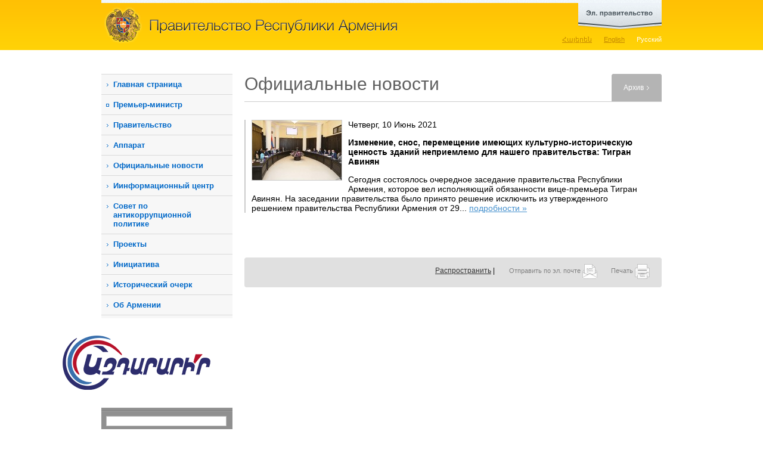

--- FILE ---
content_type: text/html; charset=utf-8
request_url: https://www.gov.am/ru/news/calendar/2021/06/10/
body_size: 7735
content:
<!DOCTYPE html PUBLIC "-//W3C//DTD XHTML 1.0 Strict//EN" "http://www.w3.org/TR/xhtml1/DTD/xhtml1-strict.dtd">
<html xmlns="http://www.w3.org/1999/xhtml" xml:lang="en" lang="en">
<head>
	<title>Официальные новости - Правительство
Республики
Армения</title>
	<link rel="stylesheet" type="text/css" href="/new_css/load_css.php?c=1&amp;lang=ru" media="screen" />
	<link rel="stylesheet" type="text/css" href="/new_css/load_css_print.php?lang=ru" media="print" />
	<link rel="icon" type="image/x-icon" href="/favicon.ico" />
	<link rel="shortcut icon" type="image/x-icon" href="/favicon.ico" />
	<link rel="alternate" type="application/rss+xml" title="RSS" href="/rss/?l=ru" />	<meta http-equiv="Content-Type" content="text/html; charset=utf-8" />
			
			<meta property="og:image" content="//www.gov.am/images/fb_logo.jpg" />
		
		
		<meta name="author" content="Helix Consulting LLC" />
	<meta http-equiv="imagetoolbar" content="no" />
	<script type="text/javascript" src="/new_js/load_js.php?c=4"></script>
	
	<!--[if lte IE 6]>
		<style type="text/css">
			.pngfix { behavior: url("/new_css/iepngfix.htc") }
		</style>
		<link type="text/css" href="/new_css/contact_ie.css" rel="stylesheet" media="screen" />
	<![endif]-->
	

			<link rel="stylesheet" href="/new_css/prettyPhoto.css" type="text/css" media="screen" />
		<script type="text/javascript" src="/new_js/jquery.prettyPhoto.js?c=234"></script>
		
		<script type="text/javascript">
		$(document).ready(function(){
			$(".lightbox").prettyPhoto({
				theme:'facebook',
				showTitle: false
			});

		});
		</script>
		
	
	
	
	
			<script type="text/javascript" src="/new_js/jquery.form.js"></script>
		
		<script type="text/javascript">
		function validateEmail() {
			var emailValue = $("#subscb-email").fieldValue();
			var reg = /^([A-Za-z0-9_\-\.])+\@([A-Za-z0-9_\-\.])+\.([A-Za-z]{2,4})$/;
			if(!emailValue[0]) {
				
				alert('Пожалуйста, укажите адрес Вашей эл. почты.'); 
				$("#subscb-email").focus();
    			
        		return false; 
			}
			else
				if (reg.test(emailValue[0]) == false) { 
			  		
			        alert('Указан неверный адрес эл. почты:'); 
			        $("#subscb-email").focus();
			  		
			        return false; 
	    		} 
		}
		
		$(document).ready(function() { 
		 var options = { 
	        target:	'#subscr-output',
	       	beforeSubmit: validateEmail,
	       	success: function() { 
	            $('#subscr-fieldset').fadeOut('slow');
	            $('#subscr-output').fadeIn('slow');
	        },
	 		url:	'/tiny_forms/subscribe.php',
	        type:	'post'
	    }; 
	    $('#subscr').ajaxForm(options); 
	 });
	 </script>
	 
	

</head>
<body>

<div id="sliderWrap">
    <div id="openCloseIdentifier"></div>
    <div id="slider">
        <div id="sliderContent">
            <div style="height: 218px">
	            <div class="egov-cols floatLeft">
					<div><a rel="external" href="https://e-request.am/hy" id="send-letter">Отправить письмо<br />
Правительству</a></div>
					<div class="clear-both"></div>
					<p>Этот раздел дает возможность письменно выразить Ваше мнение, точку зрения и позицию. В отличие от заявлений, письма в соответствии с официальной процедурой не рассматриваются.</p>
	            </div>
	            <div class="egov-cols floatLeft">
	            	<div><a rel="external" href="https://e-request.am/hy/e-letter/check" id="your-letter">Следите за обработкой<br />
Вашего письма </a></div>
	            	<div class="clear-both"></div>
	            	<p>Ваше официальное заявление Правительству РА уже имеет транспарентную процедуру. Благодаря нашему сайту Вы можете узнать, какому органу или должностному лицу Правительства переадресовано переданное Вами или направленное по почте заявление.</p>
	            </div>
	            <div class="egov-side floatLeft">
	            	<ul>
		            	<li><a rel="external" class="red-buttons" href="https://www.e-gov.am/gov-decrees/">Постановления
правительства</a></li>
						<li><a rel="external" class="red-buttons" href="https://www.e-gov.am/decrees/">Решения
премьер-министра</a></li>
						<li><a rel="external" style="border-bottom:none" class="red-buttons" href="https://www.e-gov.am/sessions/">Повестка дня
заседания</a></li>
					</ul>
	            </div>
	            <div class="clear-both"></div>
	            <div id="egov-banner" class="pngfix">
	            	<a href="https://www.e-gov.am/" rel="external">Целью сайта www.e-gov.am является совмещение всех инструментов и основных ресурсов электронного управления государственных ведомств Республики Армения и создание удобной среды для их использования.</a>
	            </div>
            </div>
        </div>
        <div id="openCloseWrap">
            <a href="#" class="topMenuAction" id="topMenuImage">
                <img src="/new_images/egov_ru.png" alt="open" class="pngfix" />
            </a>
        </div>
    </div>
</div>



<div id="header">
	<div class="wrapper">
		<h1 id="main_title" style="background-image: url('/new_images/head_ru.gif')"><a href="/ru/">Правительство
Республики
Армения</a></h1>
		<div id="lang_switch">
		<ul>						
			<li><a href="/am/news/" id="arm" >Հայերեն</a></li>
			<li><a href="/en/news/" id="eng" >English</a></li>
			<li><a href="/ru/news/" id="rus" class="sel-lang">Русский</a></li>
		</ul>
		</div>
		<div class="clear-both"></div>
	</div>
</div>

<div id="main-wrapper" class="wrapper">
	<div id="col1" class="floatLeft"><!--sphider_noindex--> 

<ul id="menu"><li><a href="/ru/">Главная страница</a></li><li class="external_link_menu"><a rel="external" href="http://www.primeminister.am">Премьер-министр</a></li><li class=""><a class="slide_menu" href="javascript: void(0)" >Правительство</a><ul class="level2" style=""><li class=""><a href="/ru/structure/">Структура</a></li><li class=""><a href="/ru/bodies-under-government/">Подведомственные правительству органы</a></li><li class=""><a href="/ru/bodies-under-prime-minister/">Подведомственные премьер-министру органы</a></li><li class=""><a href="/ru/councils/">Советы</a></li><li class=""><a href="/ru/regions/">Регионы</a></li><li class=""><a href="/ru/committees/">Межправительственные комиссии</a></li></ul></li><li class=""><a class="slide_menu" href="javascript: void(0)" >Аппарат</a><ul class="level2" style=""><li class=""><a href="/ru/staff-structure/">Аппарат Премьер-министра Республики Армения</a></li><li class=""><a href="/ru/deputy-pms-staff-structure/792">Структура офисов вице-премьеров</a></li><li class=""><a href="/ru/diaspora-affairs/">Аппарат главного уполномоченного по делам диаспоры</a></li><li class=""><a href="/ru/religion/">Отдел по вопросам национальных меньшинств и религии</a></li><li class=""><a href="/ru/vacancies/">Вакансии</a></li><li class=""><a href="/ru/the-budget/">Бюджет</a></li></ul></li><li class=""><a href="/ru/news/">Официальные новости</a></li><li class=""><a class="slide_menu" href="javascript: void(0)" >Иинформационный центр</a><ul class="level2" style=""><li class=""><a href="/ru/videos/">Видео</a></li><li class=""><a href="/ru/hraparakum/">Передача &laquo;На площади&raquo;</a></li><li class=""><a href="/ru/inquiry-sample/">Образец запроса на получение информации</a></li></ul></li><li class=""><a class="slide_menu" href="javascript: void(0)" >Совет по антикоррупционной политике </a><ul class="level2" style=""><li class=""><a href="/ru/anti-corruption-strategy/">Стратегия և план действий</a></li><li class=""><a href="/ru/anticorruption-council-members/">Состав Совета</a></li><li class=""><a href="/ru/anticorruption-legislation/">Законодательство регулирующее деятельность Совета</a></li><li class=""><a href="/ru/anti-corruption-sessions/">Протоколы заседаний Совета</a></li><li class=""><a href="/ru/anti-corruption-reports/">Отчеты</a></li><li class=""><a href="/ru/anti-corruption-archive/">Архив</a></li></ul></li><li class=""><a class="slide_menu" href="javascript: void(0)" >Проекты</a><ul class="level2" style=""><li class=""><a href="/ru/gov-program/">Программа правительства</a></li><li class=""><a href="/ru/Five-Year-Action-Program/">Программа пятилетний мероприятий</a></li></ul></li><li class=""><a class="slide_menu" href="javascript: void(0)" >Инициатива</a><ul class="level2" style=""><li class=""><a href="/ru/open-government/">Инициатива &laquo;Партнерство открытого управления&raquo;</a></li></ul></li><li class=""><a class="slide_menu" href="javascript: void(0)" >Исторический очерк</a><ul class="level2" style=""><li class=""><a href="/ru/prime-ministers/">Бывшие премьер-министры</a></li></ul></li><li class=""><a class="slide_menu" href="javascript: void(0)" >Об Армении</a><ul class="level2" style=""><li class=""><a href="/ru/official/">Общие сведения</a></li><li class=""><a href="/ru/gov-system/">Структура государственного управления</a></li><li class=""><a href="/ru/geography/">Географическое расположение</a></li><li class=""><a href="/ru/demographics/">Демография</a></li></ul></li><li class=""><a class="slide_menu" href="javascript: void(0)" >Виртуальный тур</a><ul class="level2" style=""><li class=""><a href="/ru/building/">История здания правительства</a></li><li class=""><a href="/ru/photos/">Фотографии</a></li><li class=""><a href="/ru/panoramas/">Панорамы</a></li></ul></li><li class=""><a href="/ru/K-Negotiation-Documents/">Документы переговорного процесса по урегулированию карабахского конфликта</a></li></ul>
		
		<div class="side-block">
			<div class="side-block1">
				<h3>Поиск</h3>
				<form id="srch" method="get" action="/ru/search/">
							<fieldset>
								<input type="text" value="" id="srch-kyw" maxlength="128" name="q" />

								<input style="margin-top: 10px;" type="image" class="floatRight" src="/new_images/search.gif" name="search-me" /><input type="hidden" name="search" value="1" />
							</fieldset>
					</form>
			</div>
		</div>

				
		
		
		<div class="azdararir_block">
		        <p><a href="https://azdararir.am/"><img src="/new_images/azdararir.gif" alt="azdararir" class="pngfix fixI" style="object-fit: contain;"/></a></p>
		</div>

		
				
		
		<div id="app">
			<a href="http://itunes.apple.com/us/app/igov-am/id446132533?mt=8&amp;ls=1" rel="external"><img src="/new_images/ipad-and-iphone.jpg" width="220" height="149" alt="iGov.am iPhone/iPad application" /></a>
			
		</div>
		
				
		<div class="side-blocky">
			<div class="side-blocky1">
				<h3>Горячая линия</h3>
				<div style="font-size: 1.2em;padding: 10px 10px;"><a href="/ru/staff-structure/other/984/">Ответственный за обеспечение свободы информации</a></div>
				
				<div style="font-size: 1.2em;padding: 10px 10px;"><a href="/ru/staff-structure/other/285/">Ответственное за внутреннее и внешнее осведомление лицо</a></div>
				<p style="background-image: url('/new_images/hotline_phone.gif')"><strong>1-17</strong><span class="hotline_hints">(звонок бесплатный)</span></p>
				<p style="background-image: url('/new_images/hotline_phone.gif')">+374 (10) <strong>527-000</strong><span class="hotline_hints">(для звонков из-за рубежа)</span></p>
				<p style="background-image: url('/new_images/hotline_mail.gif')"><script type="text/javascript">eval(unescape('%64%6f%63%75%6d%65%6e%74%2e%77%72%69%74%65%28%27%3c%61%20%68%72%65%66%3d%22%6d%61%69%6c%74%6f%3a%68%6f%74%6c%69%6e%65%40%67%6f%76%2e%61%6d%22%20%3e%68%6f%74%6c%69%6e%65%40%67%6f%76%2e%61%6d%3c%2f%61%3e%27%29%3b'))</script></p>
			</div>
		</div>

		<div class="side-blocky-blue">
			<div class="side-blocky-blue1">
				<h3>Официальная эл. почта</h3>
				<p style="background-image: url('/new_images/hotline_mail.gif')"><script type="text/javascript">eval(unescape('%64%6f%63%75%6d%65%6e%74%2e%77%72%69%74%65%28%27%3c%61%20%68%72%65%66%3d%22%6d%61%69%6c%74%6f%3a%33%39%31%33%36%39%31%36%40%65%2d%63%69%74%69%7a%65%6e%2e%61%6d%22%20%3e%33%39%31%33%36%39%31%36%40%65%2d%63%69%74%69%7a%65%6e%2e%61%6d%3c%2f%61%3e%27%29%3b'))</script></p>
				<div>(для оповещений в системе www.e-citizen.am)</div>
			</div>
		</div>
		
		
	
                <div class="side-blockg">
                        <div class="side-blockg1">
                                <h3>Эл. управление</h3>
                                <p><a href="http://www.e-gov.am/" rel="external"><img src="/new_images/egov_banner.png" alt="" class="pngfix" /></a></p>
                        </div>
                </div>

                <div class="alignCenter" style="padding: 10px 0 20px 0;">

                                <p><a href="https://ogp.gov.am/" rel="external"><img src="/imgs/ogp-ru.png" alt="" /></a></p>

                </div>

                <div class="alignCenter">
                        <a href="https://www.eiti.am/ru/" rel="external"><img src="/new_images/eiti_ru.png" alt="" /></a>
                </div>

                <div class="side-blockg">
                <div class="alignCenter">
                        <a href="https://bizprotect.am/ru/" rel="external"><img src="/new_images/bizp_ru.jpg" alt="" /></a>
                </div>
                </div>
	
		

	</div>
	<!--/sphider_noindex--> 
	<div id="col2" class="floatLeft">	<h2 class="sb floatLeft">Официальные новости</h2>
			<div class="floatRight" id="tab-side">
			<div id="tab-side1">
					<a href="#">Архив</a>			
			</div>
		</div>
		<div class="clear-both"></div>
	
			<div id="just-a-line"></div>
		<div id="content">
		
																						<div class="news">
			<p class="news-date"><a class="lightbox" rel="g[9892]" href="https://www.gov.am/pics/news/b/9892_ru_1.jpg"><img src="https://www.gov.am/pics/news/s/9892_ru_1.jpg" width="150" height="100" alt="" class="in-news" /></a><p class="hidden"><a class="lightbox" rel="g[9892]" href="https://www.gov.am/pics/news/b/9892_ru_2.jpg">&nbsp;</a><a class="lightbox" rel="g[9892]" href="https://www.gov.am/pics/news/b/9892_ru_3.jpg">&nbsp;</a><a class="lightbox" rel="g[9892]" href="https://www.gov.am/pics/news/b/9892_ru_4.jpg">&nbsp;</a><a class="lightbox" rel="g[9892]" href="https://www.gov.am/pics/news/b/9892_ru_5.jpg">&nbsp;</a><a class="lightbox" rel="g[9892]" href="https://www.gov.am/pics/news/b/9892_ru_6.jpg">&nbsp;</a><a class="lightbox" rel="g[9892]" href="https://www.gov.am/pics/news/b/9892_ru_7.jpg">&nbsp;</a><a class="lightbox" rel="g[9892]" href="https://www.gov.am/pics/news/b/9892_ru_8.jpg">&nbsp;</a></p>Четверг, 10 Июнь 2021</p>
			<p>  <strong>Изменение, снос, перемещение имеющих культурно-историческую ценность зданий неприемлемо для нашего правительства: Тигран Авинян</strong></p>						<p>Сегодня состоялось очередное заседание правительства Республики Армения, которое вел исполняющий обязанности вице-премьера Тигран Авинян.  
 На заседании правительства было принято решение исключить из утвержденного решением правительства Республики Армения от 29... <a href="/ru/news/item/9892/">подробности&nbsp;&raquo;</a></p>
		</div>
		<div class="clear-both"></div>
		



								<div class="clear-both"></div>
				
									</div>
		
			<div id="inner-right">
									<!--sphider_noindex--> 
					<div id="calendar">
	<table class="calendar">
<caption class="calendar-month"><div id="aby1">Июнь&nbsp;2021</div></caption>
<tr><th>Пн</th><th>Вт</th><th>Ср</th><th>Чт</th><th>Пт</th><th>Сб</th><th>Вс</th></tr>
<tr><td colspan="1">&nbsp;</td><td>1</td><td class="linked-day"><a href="/ru/news/calendar/2021/06/02/">2</a></td><td>3</td><td>4</td><td>5</td><td>6</td></tr>
<tr><td class="linked-day"><a href="/ru/news/calendar/2021/06/07/">7</a></td><td>8</td><td>9</td><td class="linked-today"><a href="/ru/news/calendar/2021/06/10/">10</a></td><td class="linked-day"><a href="/ru/news/calendar/2021/06/11/">11</a></td><td>12</td><td>13</td></tr>
<tr><td>14</td><td>15</td><td>16</td><td class="linked-day"><a href="/ru/news/calendar/2021/06/17/">17</a></td><td>18</td><td>19</td><td>20</td></tr>
<tr><td>21</td><td>22</td><td class="linked-day"><a href="/ru/news/calendar/2021/06/23/">23</a></td><td>24</td><td>25</td><td>26</td><td>27</td></tr>
<tr><td class="linked-day"><a href="/ru/news/calendar/2021/06/28/">28</a></td><td>29</td><td>30</td><td colspan="4">&nbsp;</td></tr>
</table>

</div>
<p style="display:none"><a href="/ru/news/full_archive/">-</a></p>
<form style="float: right" method="post" action="/am/search/">
<div id="news-archive">
	<div class="floatLeft">Архив</div>
	<div class="floatRight" style="width: 140px;">
		<div class="floatLeft">
			<input class="search" style="width: 13px;" type="text" value="10" size="2" maxlength="2" name="s_d" id="s_d" />
			<input class="search" style="width: 13px;" type="text" value="6" size="2" maxlength="2" name="s_m" id="s_m" />
			<input class="search" style="width: 34px;" type="text" value="2021" size="4" maxlength="4" name="s_y" id="s_y" />
			<input type="hidden" value="ru" id="s_l" />
		</div>
		<input style="margin: 0 10px;" class="floatLeft" type="image" src="/imgs/archive-search.gif" onclick="search_archive('news'); return false;" />
	</div>
</div>
</form><br /><br />
					<!--/sphider_noindex--> 
							</div>
		
		<div class="clear-both"></div>
		
		
		<div id="icons">
			<div class="floatLeft" id="icons2">
				<!-- AddThis Button BEGIN -->
				<div class="addthis_toolbox addthis_default_style">
				<a href="http://addthis.com/bookmark.php?v=250&amp;username=wwwgov" class="addthis_button_compact">Распространить</a>
				<span class="addthis_separator">|</span>
				<a class="addthis_button_facebook"></a>
				<a class="addthis_button_livejournal"></a>
				<a class="addthis_button_google"></a>
				<a class="addthis_button_twitter"></a>
				<a class="addthis_button_facebook_like" fb:like:layout="button_count"></a>
<a class="addthis_button_tweet"></a>


				</div>
				<script type="text/javascript" src="//s7.addthis.com/js/250/addthis_widget.js#username=wwwgov"></script>
				<!-- AddThis Button END -->

			</div>
			<div class="floatRight" id="icons1">
				<a href="#" id="sent_2_friend">Отправить по эл. почте <img src="/new_images/icon_sendthis.gif" alt="Отправить по эл. почте" title="Отправить по эл. почте" width="25" height="25" /></a> <a href="javascript:print();">Печать <img src="/new_images/icon_print.gif" alt="Печать" title="Печать" width="25" height="25" /></a>
			</div>
			<div class="clear-both"></div>
		</div></div>
	
	<div class="clear-both"></div>
	</div>


<!--sphider_noindex--> 
<div id="footer">
	<div class="wrapper2">
				<div id="f2" style="background-image: url(/new_images/footer_ru.gif)"></div>
		<div id="other-links"><a href="mailto:webmaster@gov.am" >Вебмастер</a> | 
							<a href="/ru/links/">Ссылки</a> |							<a href="/ru/sitemap/">Карта сайта</a> 						<br />
			<ul style="float: right">
				<li class="socials soc-fb"><a rel="external" href="https://www.facebook.com/armgovernment/"></a></li>
				<li class="socials soc-tw"><a rel="external" href="https://twitter.com/armgov"></a></li>
				<li class="socials soc-in"><a rel="external" href="https://www.instagram.com/arm_gov/"></a></li>
				<li class="socials soc-yt"><a rel="external" href="https://www.youtube.com/channel/UCgJCL1nZT3GRM0qX7ve9vVQ"></a></li>
				<li class="socials soc-t"><a rel="external" href="https://t.me/arm_gov"></a></li>
			</ul>
		</div>		<div class="clear-both"></div>
		<p id="copyright">&copy; 2004 - 2026, Все права защищены.<br />
Фотографии, размещенные на сайте, защищены Законом об авторских и смежных правах Республики Армения. Строго запрещается копировать, распространять, иллюстрировать, адаптировать или менять фотографии по собственному усмотрению без предшествующего письменного разрешения аппарата Премьер-министра Республики Армения.   <br />
<br />
Адрес: Республика Армения, г. Ереван, 0010, Площадь Республики, Правительственный дом, 1</p>

	</div>
</div>
<!--/sphider_noindex--> 

<!-- Global site tag (gtag.js) - Google Analytics -->
<script async src="https://www.googletagmanager.com/gtag/js?id=UA-2363425-9"></script>
<script>
  window.dataLayer = window.dataLayer || [];
  function gtag(){dataLayer.push(arguments);}
  gtag('js', new Date());

  gtag('config', 'UA-2363425-9');
</script>

</body>

</html>